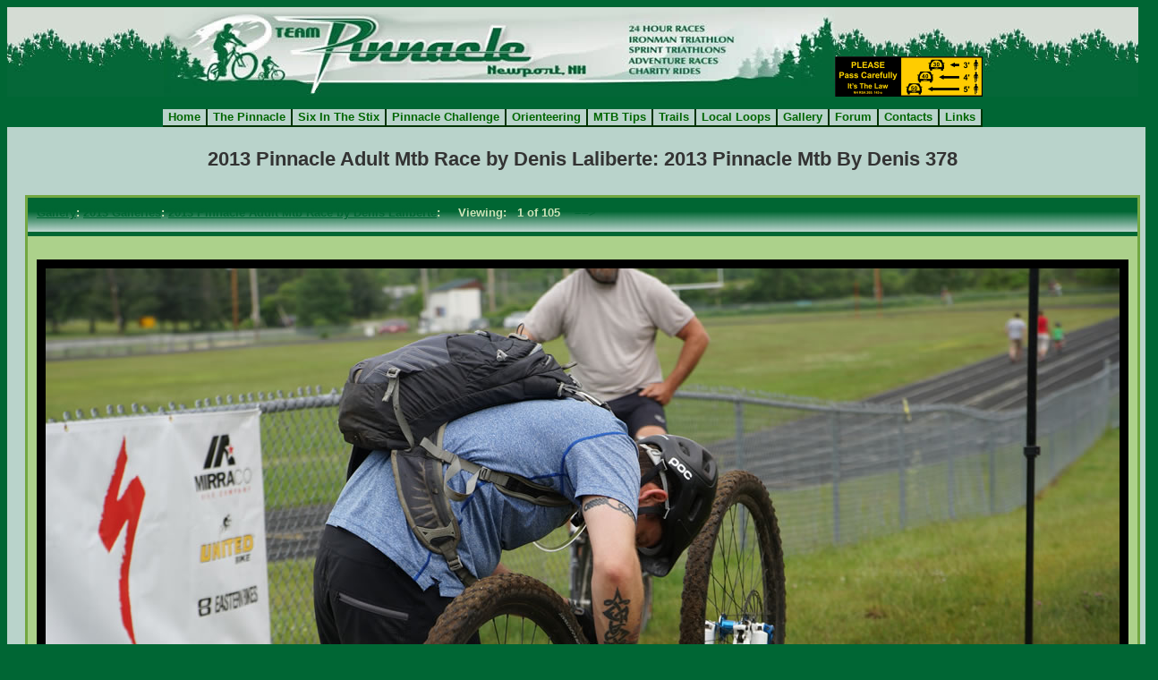

--- FILE ---
content_type: text/html; charset=UTF-8
request_url: http://www.team-pinnacle.org/index.php?n=2013_pinnacle_mtb_race_adults_by_denis_laliberte&i=2013_pinnacle_mtb_by_denis_378
body_size: 5556
content:
<!DOCTYPE html PUBLIC "-//W3C//DTD XHTML 1.0 Strict//EN" "http://www.w3.org/TR/xhtml1/DTD/xhtml1-strict.dtd">
<html>
<head>
<meta http-equiv="Content-Type" content="text/html; charset=utf-8">
<meta charset="UTF-8">
<title>2013 Pinnacle Adult Mtb Race by Denis Laliberte: 2013 Pinnacle Mtb By Denis 378</title>
<meta name="viewport" content="width=device-width, initial-scale=1">
<link href="http://www.team-pinnacle.org/gf2/templates/default/tinymce.css" rel="stylesheet" type="text/css">
<link href="http://www.team-pinnacle.org/gf2/templates/default/template.css" rel="stylesheet" type="text/css">

</head>

<body style="margin:8px; background-color: #006634;">
<table width="100%" border="0" cellpadding="0" cellspacing="0">
  <tr>
	<td style="text-align: center; vertical-align: top; background-image:url(http://www.team-pinnacle.org/gf2/templates/default/media/pinnacle_bbkg.jpg); background-repeat:repeat-x; background-position:top 3px;"><a href="http://www.team-pinnacle.org/"><img src="http://www.team-pinnacle.org/gf2/templates/default/media/Pinnacle_banner.jpg" alt="Team Pinnacle" width="750" height="100" border="0" style="border: 0px solid ; width: 750px; height: 100px;"></a><a href="?n=nh_cycling_safety_pass_initiative"><img src="http://www.team-pinnacle.org/gf2/templates/default/media/PASS_3x11_sm.jpg" alt="NH Pass" width="165" height="45" border="0" title="NH Pass Initiative" /></a></td>
  </tr>
	
	
		<tr>
		<td align="left" height="10" colspan="2" style="padding-top: 10px; padding-bottom: 0px;" class="PageLeft">
			<table border="0" cellpadding="0" cellspacing="0"><tr><td class="NavTabs NavTabsAdd"><a href="http://www.team-pinnacle.org/" title="Home" >Home</a></td><td class="NavTabs NavTabsAdd"><a href="http://www.team-pinnacle.org/index.php?n=sv_pinnacle_mtb_race" title="The Pinnacle" >The Pinnacle</a></td><td class="NavTabs NavTabsAdd"><a href="http://www.wnhtrs.com/index.php?n=six_in_the_stix" title="Six In The Stix"  target="_blank">Six In The Stix</a></td><td class="NavTabs NavTabsAdd"><a href="http://www.team-pinnacle.org/index.php?n=sv_pinnacle_challenge" title="Pinnacle Challenge" >Pinnacle Challenge</a></td><td class="NavTabs NavTabsAdd"><a href="http://www.team-pinnacle.org/index.php?n=sv_pinnacle_orienteering" title="Orienteering" >Orienteering</a></td><td class="NavTabs NavTabsAdd"><a href="http://www.team-pinnacle.org/index.php?n=mountain_bike_tips" title="MTB Tips" >MTB Tips</a></td><td class="NavTabs NavTabsAdd"><a href="http://www.team-pinnacle.org/index.php?n=trail_resources" title="Trails" >Trails</a></td><td class="NavTabs NavTabsAdd"><a href="http://www.team-pinnacle.org/index.php?n=sv_local_loops" title="Local Loops" >Local Loops</a></td><td class="NavTabs NavTabsAdd"><a href="http://www.team-pinnacle.org/index.php?n=sv_gallery" title="Gallery" >Gallery</a></td><td class="NavTabs NavTabsAdd"><a href="http://www.team-pinnacle.org/index.php?n=sv_forum" title="Forum" >Forum</a></td><td class="NavTabs NavTabsAdd"><a href="http://www.team-pinnacle.org/index.php?n=contact_team_pinnacle" title="Contacts" >Contacts</a></td><td class="NavTabs NavTabsAdd"><a href="http://www.team-pinnacle.org/index.php?n=links" title="Links" >Links</a></td></tr></table>
		</td>
	</tr>

	
</table>
<table width="100%" border="0" cellpadding="0" cellspacing="0">
  <tr>
    
    <td style="padding:20px; background-color: #B9D3CB;"><span class="TitleLg">2013 Pinnacle Adult Mtb Race by Denis Laliberte: 2013 Pinnacle Mtb By Denis 378</span> 
	      <table width="100%" cellpadding="10" cellspacing="0" border="0" class="TableOne">
	        <tr class="TableOneTR">
	          <th class="TableOneTH" >
	            <strong>
	              
	            <a href="http://www.team-pinnacle.org/index.php?n=sv_gallery" title="Return to: Gallery Home">Gallery</a>: 
	            <a href="http://www.team-pinnacle.org/index.php?n=2013" title="2013 Galleries">2013 Galleries</a>: 
	            <a href="http://www.team-pinnacle.org/index.php?n=2013_pinnacle_mtb_race_adults_by_denis_laliberte" title="2013 Pinnacle Adult Mtb Race by Denis Laliberte">2013 Pinnacle Adult Mtb Race by Denis Laliberte</a>: 
	                 Viewing:   1 of 105    <a href="http://www.team-pinnacle.org/index.php?n=2013_pinnacle_mtb_race_adults_by_denis_laliberte&i=2013_pinnacle_mtb_by_denis_379" title="View Next" style="text-decoration:none;">==></a>
	            </strong>
	          </th>
	        </tr>
	        <tr>
	          <td>
	            <p class="TopCenter">
	              <img src="http://www.team-pinnacle.org/gf2/media/2013PinnacleMtbRaceAdultsByDenisLaliberte/2013_pinnacle_mtb_by_denis_378.jpg" title="2013 Pinnacle Mtb By Denis 378" style="border-style:solid; border-width:10px; border-color:#000000;">
	            </p>
	          </td>
	        </tr>
	      </table></td>
  </tr>
  <tr>
    <td  class="Center" style="padding-top:8px;">
	 		<span style="font-size:smaller; font-weight:normal; color: #CCCCCC;">Copyright 2025 Team-Pinnacle.org.  All Rights Reserved.<br/><a href="?n=about_team_pinnacle" style="color:#CCCCCC;">About Team-Pinnacle.org</a> | <a href="?n=nh_cycling_safety_pass_initiative" style="color:#CCCCCC;">NH Cycling Safety</a> | <a href="?n=sv_race_results" style="color:#CCCCCC;">All Race Results</a><br/>Hosting & Development by <a href="http://www.functionalart.us/" title="Designed by Functional Art Solutions" target="_blank" style="color:#CCCCCC;">Functional Art Solutions</a></span>
	  </td>
  </tr>
</table>


</body>
</html>

--- FILE ---
content_type: text/css
request_url: http://www.team-pinnacle.org/gf2/templates/default/tinymce.css
body_size: 2266
content:
/* #################################       Site Wide Generic Classes       ################################# */

/*
body
{
	background-color: #CDC8B2;
	background-color: #FFFFFF;
}*/

body,p,td,th
{
	/* to use a custom font use the @font-face declaration to load the font */
	/* then use that font in the font-family declaration somewhere */
	/* make sure to include a web-safe fall back font in the font-family */
	/* @font-face {font-family: CustomFont; src: url(http://site/fonts/CustomFont.ttf);} */
	font-family: Arial, Helvetica, sans-serif;
	font-size: 16px;
	line-height: 115%;
	color: #333333;
	text-align: left;
	vertical-align: top;
}

body
{
	margin: 0;
}

table
{
	margin:auto;
}

a:link,a:active,a:visited
{
	color: #006600;
	text-decoration: underline;
}

a:hover
{
	color: #CCE2B8;
	text-decoration: underline;
}

.mceVisualAid {
	border: 1px dashed #FFFFFF !important;
}

hr
{
	background-color: #006600;
	color: #006600;
	border: 1px solid #006600;
}

.PostQuote
{
	margin-left: 20px;
	margin-top: 10px;
	margin-bottom: 10px;
	display: block;
	background-color: #C7C7C7;
	padding: 10px;
}



/* #################################       TinyMCE Styles       ################################# */

.TopLeft
{
	text-align: left;
	vertical-align: top;
}

.TopCenter
{
	text-align: center;
	vertical-align: top;
}

.TopRight
{
	text-align: right;
	vertical-align: top;
}

.Bottomleft
{
	text-align:left;
	vertical-align:bottom;
}

.BottomCenter
{
	text-align:center;
	vertical-align:bottom;
}

.BottomRight
{
	text-align:right;
	vertical-align:bottom;
}

.Center
{
	text-align: center;
	vertical-align: middle;
}

.Font50Percent
{
	font-size: 50%;
	line-height: 50%;
}

.Font75Percent
{
	font-size: 75%;
	line-height: 75%;
}

.Font100Percent
{
	font-size: 100%;
	line-height: 100%;
}

.Font125Percent
{
	font-size: 125%;
	line-height: 125%;
}

.Font150Percent
{
	font-size: 150%;
	line-height: 150%;
}

.Font175Percent
{
	font-size: 175%;
	line-height: 175%;
}

.Font200Percent
{
	font-size: 200%;
	line-height: 200%;
}

.Font225Percent
{
	font-size: 225%;
	line-height: 225%;
}

.Font250Percent
{
	font-size: 250%;
	line-height: 250%;
}

.Font275Percent
{
	font-size: 275%;
	line-height: 275%;
}

.Font300Percent
{
	font-size: 300%;
	line-height: 300%;
}

--- FILE ---
content_type: text/css
request_url: http://www.team-pinnacle.org/gf2/templates/default/template.css
body_size: 27684
content:
/* #################################       TEAM PINNACLE Site Wide Classes       ################################# */


/* google maps requirement */
v\:* {behavior:url(#default#VML);}

body { background-color: #006634; margin-bottom:0; margin-left:0; margin-right:0; margin-top:0; }
/* old class: font,th,td,p { font-family: Verdana, Arial, Helvetica, sans-serif; } */
a:link,a:active,a:visited { color : #006633; }
a:hover		{ text-decoration: underline; color : #DD6900; }
a.LLNav:link,a.LLNav:active,a.LLNav:visited { color : #B9D3CB; }
a.LLNav:hover		{ text-decoration: underline; color : #DD6900; }
.mainnav {font-family: Arial, Helvetica, sans-serif; }

/* This is the border line & background colour round the entire page */
.bodyline	{ background-color: #B9D3CB; border: 1px #98AAB1 solid; font-family: Verdana, Arial, Helvetica, sans-serif;}

/* This is the outline & background color for the main forum tables */
.forumline	{ background-color: #006634; border: 2px #006634 solid; }

/* Main table cell colours and backgrounds */
td.row1	{ background-color: #B9D3CB; }
td.row2	{ background-color: #7DC3AF; }
td.row3	{ background-color: #7DC3AF; font-weight:bold }
td.row4	{ background-color: #006634; }
td.CalHeader { 
	text-align: center;
	vertical-align: top;
	font-weight: bold;
	font-size: 85%;
	line-height: 85%;
	width:14%;
	
}

.ryan1	{ background-color: #B9D3CB; }

/* Header cells - the blue and silver gradient backgrounds */
th	{
	color: #FFA34F; font-size: 12px; font-weight: bold;
	background-color: #006633; height: 25px;
	background-image:  url(/gf2/media/LocalLoops/backgrounds/cellpic4.gif);
}

.RegionTitleOnly	{
	font-size:18px; color: #FFA34F; font-weight: bold;
	background-color: #006633; line-height:25px;
	background-image:  url(/gf2/media/LocalLoops/backgrounds/cellpic5.gif);
}

.SimpleBoxOutline	{
	border-color:#B9D3CB; border-style:solid; border-width:thin; padding:6px;
}

/* The largest text used in the index page title and toptic title etc. */
.maintitle	{
	font-weight: bold; font-size: 22px; font-family: "Trebuchet MS",Verdana, Arial, Helvetica, sans-serif;
	text-decoration: none; line-height: 120%; color : #000000;
}

/* General text */
.genlight { font-size: 12px; color:#B9D3CB; }
.genmini { font-size: 0px; }
.gensmall { font-size: 14px; font-weight:normal; }
.gen { font-size: 12px; }
.genbold { font-size: 12px; font-weight:bold; }
.genmed { font-size: 11px; }
.genlarge { font-family: Verdana, Arial, Helvetica, sans-serif;}
.genplain { font-size: 12px; font-weight:normal; color:#000000; }

.gen,.genmed,.gensmall { color: #000000; }

/* Forum title: Text and link to the forums used in: index.php */
.forumlink		{ font-weight: bold; font-size: 12px; color: #006633; vertical-align:super; }
a.forumlink 	{ text-decoration: none; color: #006633; }
a.forumlink:hover{ text-decoration: underline; color: #DD6900; }

.RegionTitle { font-size:22px; color: #FFA34F; font-weight: bold; }
.SubTitleText { font-size:14px; color: #FFA34F; font-weight: bold; }
.text-align-super { vertical-align:top; }

.ErrorClass { font-weight:bold; color:#FF0000; text-align:center; }
.MessageClass { font-weight:bold; color:#FF9900; text-align:center; }
.MessageClassGroup { font-weight:bold; color:#0099CC; text-align:center; }
.WarningClass { font-weight:bold; color:#990000; font-size: 20px; text-align:center; }
.WarningClassMed { font-weight:bold; color:#990000; font-size: 18px; text-align:center; }
.WarningClassLarge { font-weight:bold; color:#990000; font-size: 30px; text-align:center; }
.maplink { color: #DD6900; font-size: 10px; font-weight:normal; text-decoration: underline; }

.LocalLoopNav { color: #FF6600; }
a.LocalLoopNav:link,a.LocalLoopNav:active,a.LocalLoopNav:visited { color: #FF6600; }

/* Used for the navigation text, (Page 1,2,3 etc) and the navigation bar when in a forum */
.nav			{ font-weight: bold; font-size: 11px; color: #000000;}
a.nav			{ text-decoration: none; color: #006633; }
a.nav:hover		{ text-decoration: underline; }

.Questions {
	font-weight: bold;
	color: #00F;
	;
}
.Answers {
	color: #900;
	font-style: italic;
}



/* #################################       Misc Site Wide Classes       ################################# */

.NavGroup1
{
	background-color: #FFFF00;
}

.NavGroup2
{
	background-color: #0040FF;
}

.NavRole1
{
	background-color: #FFFF00;
}

.NavRole2
{
	background-color: #0040FF;
}


.GraphYScale
{
	font-weight:bold;
	color: #000000;
	text-align: center;
	vertical-align: bottom;
	border-bottom: #000 solid 2px;
	border-right: #000 solid 1px;
}

.GraphXScale
{
	font-weight:bold;
	color: #000000;
	text-align: center;
	vertical-align: top;
	border-top: #000 solid 2px;
	border-right: #000 solid 1px;
}



.ErrorsDefault
{
	color: #990000;
}

a.ErrorsDefault:link, a.ErrorsDefault:active, a.ErrorsDefault:visited, a.ErrorsDefault:hover
{ 
	color: #990000;
	text-decoration:none;
}

.ErrorsLarge
{
	color: #990000;
	font-weight:bold;
	font-size:125%;
	line-height:125%;
}

a.ErrorsLarge:link, a.ErrorsLarge:active, a.ErrorsLarge:visited, a.ErrorsLarge:hover
{ 
	color: #990000;
}

.MessageLarge
{
	display: block;
	color:blue;
	font-weight:bold;
	font-size:125%;
	line-height:125%;
}

.Message
{
	color:blue;
	font-weight:bold;
}

.SuccessLarge
{
	color:#00B200;
	font-weight:bold;
	font-size:125%;
	line-height:125%;
}

.Success
{
	color:#00B200;
	font-weight:bold;
}

.Bold
{
	font-weight:bold;
}

.BoldLarger
{
	font-weight:bold;
	font-size:125%;
	line-height:125%;
}

.Small
{
	font-size:75%;
	line-height:75%;
}

.NoWrap
{
	white-space:nowrap;
}

.TitleLg
{
	display: block;
	font-weight: bold;
	font-size: 140%;
	line-height: 140%;
	padding-bottom: 25px;
	text-align: center;
}

.TitleLg a:link, .TitleLg a:active, .TitleLg a:visited
{
	color: #3973AC;
}

.TitleLg a:hover
{
	color: #5D5F51;
}

.TitleMed
{
	line-height: 140%;
	font-weight: bold;
	font-size: 140%;
}

.TitleSm
{
	font-weight: bold;
	font-size: 125%;
	line-height:125%
}

.Footer
{
	color: #666666;
	padding: 8px;
	font-size: 10px;
	font-weight: bold;
}

.Footer a:link, .Footer a:active, .Footer a:visited
{
	color: #666666;
	text-decoration: underline;
}

.Footer a:hover
{
	font-weight: bold;
	color: #FFFFFF;
}

.ListPadding
{
	padding-bottom: 6px;
}

.LinksListMain
{
	text-align:left;
	display:list-item;
	list-style-type:square;
}

.LinksListNested
{
	text-align:left;
	display:list-item;
	list-style-position:outside;
	padding-left: 20px;
	list-style-type: circle;
}

.MainPageTable
{
	background-color: #084989;
	border-color: #FFFFFF;
	border-style: solid;
	border-width: 4px;
}

.ImageCenter
{
	margin: auto;
	display: block;
	clear: both;
}

.DefaultThumb
{
	width:110px;
	height:70px;
	margin: auto;
	display: table-cell;
	border:2px solid #06377A;
	text-align:center;
	vertical-align:middle;
	font-weight:bold;
	font-size: 16px;
	color:#06377A;
	background-color: #C4D1DB;
	background-image: linear-gradient(45deg, transparent 50%, rgba(255,255,255,.2) 50%),
	                  linear-gradient(315deg, transparent 50%, rgba(255,255,255,.2) 50%);
	background-size: 20px 20px;
}

.DefaultThumbOne
{
	width:110px;
	height:70px;
	margin: auto;
	display: table-cell;
	border:2px solid #06377A;
	text-align:center;
	vertical-align:middle;
	font-weight:bold;
	font-size: 16px;
	color:#06377A;
	background-color: #C4D1DB;
	background-image: linear-gradient(90deg, transparent 50%, rgba(255,255,255,.2) 50%),
	                  linear-gradient(transparent 50%, rgba(255,255,255,.2) 50%);
	background-size: 20px 20px;
}

.DefaultImage
{
	width:500px;
	height:300px;
	margin: 0 auto;
	display: table-cell;
	border:8px solid #06377A;
	text-align:center;
	vertical-align:middle;
	font-size: 40px;
	font-weight:bold;
	color:#06377A;
	background-color: #C4D1DB;
	background-image: linear-gradient(45deg, transparent 50%, rgba(255,255,255,.2) 50%),
	                  linear-gradient(315deg, transparent 50%, rgba(255,255,255,.2) 50%);
	background-size: 20px 20px;
}

.CenterBlock
{
	margin: auto;
}



/* #################################           Horizontal Login Form - custom_navbar.php           ################################# */

.LoginTxt
{
	color:#CCC7B1;
	font-size: 12px;
	font-weight:bold;
	text-decoration:none;
	vertical-align: -4px;
}

a .LoginTxt:hover
{
	color: #DFDCCE;	
}

.LoginBox
{
	font-size:12px;
	background-color:#CCC7B1;
}

.LoginButton
{
	font-family: Arial, Helvetica, sans-serif;
	color:#5D5F51;
	background-color:CCC7B1;
	font-size:10px;
	font-weight:bold;
}

.LoginTD
{
	background-color: #5D5F51;
	text-align: center;
	vertical-align: bottom;
	padding: 2px;
}

.LogoutButton {
	font-family: Arial, Helvetica, sans-serif;
	color:#5D5F51;
	background-color:CCC7B1;
	font-size:8px;
	font-weight:bold;
}

.RegistrationNotice
{
	padding: 2px 2px 0px 2px;
	font-size: 10px;
	text-align: center;
}




/* ################################             Product Classes             ################################# */

a.MicroNav:link, a.MicroNav:active, a.MicroNav:visited
{
	color: #FF0000;
	text-decoration: underline;
}

a.MicroNav:hover
{
	color: #F9ED04;
	text-decoration: underline;
}

.HorCatLinks
{
	/* float: left; */
	display:inline-block;
	margin: 10px;
	text-align:center;
}

.FauxLink
{
	text-decoration:underline;
	font-weight:bold;
	font-size:125%;
	line-height:125%;
}

.FauxLink:hover
{
	cursor:pointer;
}

.ProductMin
{
	float: left;
	width: 150px;
	height: 200px;
	margin: 0 0 20px 20px;
	text-align:center;
}

.ProductMinTitle
{
	display:block;
	font-weight:bold;
}

.ProductMin a:link,.ProductMin a:active,.ProductMin a:visited
{
	color: #966D1B;
	text-decoration: none;
}

.ProductMin a:hover
{
	color: #FFB400;
	text-decoration: underline;
}

.SalePrice
{
	color:#FF0000;
}

.PriceSubTitle
{
	font-size:75%;
	line-height:75%;
	color:#999999;
}

.Strike
{
	text-decoration:line-through;
}

.ProductContainer
{
	background-image:url(/geekfree/templates/default/media/Body_Background.png);
	border:#FF0000 solid 1px;
}




/* ################################             Forms & Form Fields             ################################# */
/* form field */
input
{
	padding: 0;
	margin:0;
	vertical-align: top;
}

/* star indicating required form field */
.FormReq
{
	color:#FF0000;
	font-family: Verdana, Tahoma, SansSerif;
	font-weight: bold;
	font-size: 16px;
	vertical-align: top;
	position: relative;
	top: 0;
}

/* table used in place of a textarea element to show value only */
.FormTable
{
	padding:0;
	margin:0;
	text-align: left;
	/* position: relative;
	left: 0px; */
}

/* used to style form elements with errors */
.FormError
{
	background-color: #FFFF00;
	border-color:#FF0000;
	border-style:solid;
	border-width: 1px;
}

/* this is used in the name field of a form element to put a box around some text */
.FormBox
{
	display:block;
	padding: 10px;
	border-color:#000000;
	border-width: 1px;
	border-style:solid;
}




/* #################################           News Specific Classes           ################################# */
.TitleNews
{
	font-size: 16px;
	line-height: 20px;
	color: #5D5F51;
	font-weight: bold;
	padding-bottom: 10px;
}

.TitleNews a:link, .TitleNews a:active, .TitleNews a:visited
{
	color: #5D5F51;
}

.TitleNews a:hover
{
	color: #3973AC;
}






/* #################################           Forum Specific Classes           ################################# */
.OldPosts
{
	border-style:solid;
	border-width: 1px;
	border-color:#ADAEA2;
	color:#CCC7B1;
	padding: 4px;
	background-color: #C0BAA0;
}

.OldPostsSM
{
	border-style:solid;
	border-width: 1px;
	border-color:#ADAEA2;
	padding: 2px;
	background-color:#C0BAA0;
	color:#CCC7B1;
	font-size: smaller;
	display:inline;
}

.NewPosts
{
	border-style:solid;
	border-width: 1px;
	border-color:#ADAEA2;
	padding: 4px;
	background-color: #FF9900;
	color:#CCC7B1;
}

.NewPostsSM
{
	border-style:solid;
	border-width: 1px;
	border-color:#ADAEA2;
	padding: 2px;
	background-color: #FF9900;
	color:#CCC7B1;
	font-size: smaller;
	display:inline;
}

.ForumCategories
{
	background-color:#C0BAA0;
	color: #747865;
	font-weight: bold; 
	font-size:125%;
	line-height:125%; 
}

.ForumTitleAdd
{
	font-size:smaller;
}

.PostHR
{
	background-color: #C0BAA0;
	color: #C0BAA0;
}

.PostSignature
{
	font-style:italic;
}

.PostsSeparatorRow
{
	height:6px;
}

.PostTextSm
{
	font-size:smaller;
	color: #747865;
}

.PostBodyTD
{
	padding-left: 20px;
	padding-right: 20px;
}

.ForumNewPM
{
	font-size:125%;
	line-height:125%;
	font-weight:bold;
	color:#FF9900;
}

a.ForumLogout:link, a.ForumLogout:active, a.ForumLogout:visited
{
	color:#990000;
	text-decoration:underline;
}

a.ForumLogout:hover
{
	color:#FFFFFF;
}

.HighLight
{
	color:#FF9900;
	font-weight:bold;
}

a.HighLight:link, a.HighLight:active, a.HighLight:visited
{
	color:#FF9900;
	text-decoration:underline;
}

a.HighLight:hover
{
	color:#FFFFFF;
}

.BreadCrumbSubject
{
	color:#006600;
}




/* #################################           Calendar Only Classes           ################################# */
.MiniSolo body, .MiniSolo p, .MiniSolo td
{
	font-family:"lucida grande", tahoma, verdana, arial, sans-serif;
	font-size:12px;
}

.MiniSolo th
{
	font-family:"lucida grande", tahoma, verdana, arial, sans-serif;
	font-size:14px;
}




/* #################################           NavTabsTable Only Classes           ################################# */
.NavTabs
{
	text-align: center;
	font-weight:bold;
	font-size:80%;
	line-height:80%;
	color: #009900;
	background-color:#B9D3CB;
	white-space: nowrap;
	padding: 4px 6px;
	border-right-style:solid;
	border-right-color:#003300;
	border-right-width: 2px;
}

.NavTabsAdd
{
	border-bottom-style:solid;
	border-bottom-color:#003300;
	border-bottom-width: 2px;
}

.NavTabs a:link, .NavTabs a:active, .NavTabs a:visited
{
	color: #006600;
	text-decoration: none;
}

.NavTabs a:hover
{
	color: #FFFF00;
	text-decoration: underline;
}





/* #################################           NavHorTable Only Classes           ################################# */
/* this is the default full width table with Vertical Bar separators (alternatively it can have a button style look) */
.NavHorTD
{
	color: #FFFFFF;
	/* background-color: #4D6A48; */
	text-align: center;
	font-weight:bold;
	font-size:125%;
	line-height:125%;
	white-space: nowrap;
	padding: 0 6px;
}

.VertBarLf
{
	border-left-style:solid;
	border-left-color:#666666;
	border-left-width: 3px;
}

.VertBarRt
{
	border-right-style:solid;
	border-right-color:#666666;
	border-right-width: 3px;
}

.NavHorTD a:link, .NavHorTD a:active, .NavHorTD a:visited
{
	color: #333333;
	text-decoration: underline;
}

.NavHorTD a:hover
{
	color: #FFFFFF;
}





/* #################################           AdminTable Only Classes           ################################# */
.MainTblAdminTD
{
	background-color: #B9D3CB;
	padding: 10px;
}

.AdminTable
{
	background-color: #A6C8BD;
	border: #89B6A7 solid 1px;
}

.AdminTD
{
	color: #7BB647;
	background-color: #007100;
	text-align: center;
	font-weight:bold;
	white-space: nowrap;
	padding: 4px 4px;
}

.AdminTD a:link, .AdminTD a:active, .AdminTD a:visited
{
	color: #9BC873;
	text-decoration: underline;
}

a.NavLogout:link,a.NavLogout:active,a.NavLogout:visited 
{
	font-size:smaller;
	color: #6A0000;
	text-decoration: none;
}

.AdminTD a:hover, a.NavLogout:hover
{
	color: #FFFFFF;
	text-decoration: underline;
}





/* #################################           Service AdminTable Only Classes           ################################# */
.ServTblAdminTD
{
	background-color: #FFFFFF;
	padding: 10px;
}

.ServAdminTable
{
	background-color: #FFB506;
	border: 1px solid #FFB506;
	margin:auto;
}

.ServAdminTD
{
	color: #86631A;
	background-color: #FFCB53;
	text-align: center;
	white-space: nowrap;
	padding: 4px 4px;
	border:1px solid #FFB506;
}

.ServAdminTD a:link, .ServAdminTD a:active, .ServAdminTD a:visited
{
	color: #86631A;
	text-decoration: underline;
}

.ServAdminTableLight
{
	background-color: #FFD87D;
	border: 1px solid #FFD87D;
	margin:auto;
}

.ServAdminTDLight
{
	color: #C59227;
	background-color: #FFE8B3;
	text-align: center;
	white-space: nowrap;
	padding: 4px 4px;
	border:1px solid #FFD87D;
}

.ServAdminTDLight a:link, .ServAdminTDLight a:active, .ServAdminTDLight a:visited
{
	color: #C59227;
	text-decoration: underline;
}

.ServAdminTD a:hover, .ServAdminTDLight a:hover
{
	color: #FFFFFF;
	text-decoration: underline;
}





/* #################################       Main Navigation Bar - Usually Vertical      ################################# */

a.Nav:link,a.Nav:active,a.Nav:visited 
{
	/* display:block in conjunction with background-color on hover makes whole column highlight on hover */
	/* display:block; */
	color: #9BC873;
	text-decoration: underline;
}

a.NavGroup:link,a.NavGroup:active,a.NavGroup:visited 
{
	color:  #9BC873;
	text-decoration: underline;
}

a.Nav:hover, a.NavGroup:hover
{
	color: #72A741;
	text-decoration: underline;
	/* background-color:#5D5F51; */
}


.NavItemCol
{
	/* always set font-size for navigation, else large default user fonts can break the design look */
	background-color: #FFB400;
	line-height:1.5em;
	display:block;
	/*
	font-size: 16px;
	font-weight:bold;
	color: #7BB647;
	text-align: left;
	white-space: nowrap;
	padding: 0px 8px;
	border:1px solid #C48900;
	/* border simulates cellspacing without messing with table html
	border-bottom-color:#C48900;
	border-bottom-style:solid;
	border-bottom-width:2px; */
	/* only use below if not using a nav image, displays each link like a list item
	display: list-item;
	list-style-position:inside;
	list-style-type:disc; */
}

.NavGroupCol
{
	background-color: #FFB400;
	line-height:1.5em;
	display:block;
	/*
	font-size: 14px;
	*/
	color: #34260A;
	padding: 0px 8px;
	text-align: left;
	white-space: nowrap;
	border:1px solid #C48900;
	/*
	border-bottom-color:#C48900;
	border-bottom-style:solid;
	border-bottom-width:2px;
	*/
	/* only use below if not using a nav image, displays each link like a list item */
	display: list-item;
	list-style-position:inside;
	list-style-type:disc;
}

/* used to style navbar spacer row */
.PaddedNavCol
{
	padding: 5px;
}

.NavItemColSpacer
{
	padding: 5px;
}

/* used to style optional header row from for vertical navbar */
.NavHeader
{
	padding: 5px;
	font-size: 18px;
	background-color:#006600;
	color: #003300;
	font-weight: bold;
	text-align:center;
}

.NavItemColWel
{
	color: #FFFFFF;
	text-align: left;
	white-space: nowrap;
	padding-bottom: 10px;
}

.NavVAlign
{
	vertical-align: middle;
}

.NavGroupVAlign
{
	vertical-align: middle;
}

.NavTable
{
	
	margin-left: 7px;
	margin-top: 7px;
	background-color: #C48900;
	border:2px solid #C48900;
}




/* #################################       Horizontal Dropdown Navigation Bar - Solid Background Block Style     ################################# */
#dropnav a{
	display:block;
	padding:0px 8px;
	border:1px solid #C48900;
	color:#34260A;
	text-decoration:underline;
	background-color:#FFB400;
}

#dropnav a:hover{
	color:#C48900;
	text-decoration:underline;
}

#dropnav li{
	float:left;
	position:relative;
}

#dropnav ul {
	position:absolute;
	display:none;
	width:12em;
	top:1.5em;
}

#dropnav li ul a{
	width:12em;
	height:auto;
	float:left;
}

#dropnav ul ul{
	top:auto;
}	

#dropnav li ul ul {
	left:12em;
	margin:0px 0 0 10px;
}

#dropnav li:hover ul ul, #dropnav li:hover ul ul ul, #dropnav li:hover ul ul ul ul, #dropnav li:hover ul ul ul ul ul{
	display:none;
}
#dropnav li:hover ul, #dropnav li li:hover ul, #dropnav li li li:hover ul, #dropnav li li li li:hover ul, #dropnav li li li li li:hover ul{
	display:block;
}




/* #################################       Horizontal Dropdown Navigation Bar - Styles Primary & Secondary Navigation Separately     ################################# */
#dropnav2{
	font-size:125%;
	line-height:125%;
}

#dropnav2 .VerticalBar{
	border-left: 2px solid #E1F883;
}

#dropnav2, #dropnav2 ul{
	margin:0;
	padding:0;
	list-style-type:none;
	list-style-position:outside;
	position:relative;
	line-height:1.5em; 
}

#dropnav2 a, #dropnav2 .DropNavCol{
	display:block;
	padding:0px 8px;
	color:#E1F883;
	font-weight:bold;
	
}

#dropnav2 a{
	text-decoration:underline;
}

#dropnav2 a:hover{
	color:#FFFFFF;
	text-decoration:underline;
}

#dropnav2 li ul a:hover{
	color:#7C9BC0;
	text-decoration:underline;
}

#dropnav2 li{
	float:left;
	position:relative;
}

#dropnav2 ul {
	position:absolute;
	display:none;
	width:12em;
	top:1.5em;
}

#dropnav2 li ul a{
	width:12em;
	height:auto;
	float:left;
	color:#3C597E;
	border:1px solid #3C597E;
	background-color:#EEF1F7;
}

#dropnav2 ul ul{
	top:auto;
}	

#dropnav2 li ul ul {
	left:12em;
	margin:0px 0 0 10px;
}

#dropnav2 li:hover ul ul, #dropnav2 li:hover ul ul ul, #dropnav2 li:hover ul ul ul ul, #dropnav2 li:hover ul ul ul ul ul{
	display:none;
}
#dropnav2 li:hover ul, #dropnav2 li li:hover ul, #dropnav2 li li li:hover ul, #dropnav2 li li li li:hover ul, #dropnav2 li li li li li:hover ul{
	display:block;
}





/*	#######################       TableOne is used for ALL constructed tables (ones NOT using the forms function), like NavBar...       ####################### */

/*
.TableOne a:link, .TableOne a:active, .TableOne a:visited
{
	color: #9BC873;
	text-decoration:underline;
}
*/

a.TableOneLinks:link,a.TableOneLinks:active,a.TableOneLinks:visited 
{
	color: #006600;
	text-decoration: underline;
}


a.Edit:link,a.Edit:active,a.Edit:visited 
{
	color: #006600;
	text-decoration:  underline;
}

a.Edit:hover
{
	color: #00CC00;
}

a.Delete:link,a.Delete:active,a.Delete:visited 
{
	color: #990000;
	text-decoration:  underline;
}


a.Move:link,a.Move:active,a.Move:visited 
{
	color: #006600;
	text-decoration: none;
}


.TableOne a:hover, a.TableOneLinks:hover, a.Delete:hover, a.Move:hover
{
	color: #72A741;
}


.TableOne
{
	background-color:#ACD18B;
	border-color:#72A741;
	border-style:solid;
	border-width: 3px;
}

.TableOneTR
{
	background-color:#9BC873;
}

.TableOneBG
{
	background-color:#ACD18B;
}

.TableOneTH
{
	background-color:#72A741;
	color: #CCE2B8;
	font-size:small;
	font-weight: bold;
	padding-bottom: 8px;
}

/*
.TableOneTH a:link, .TableOneTH a:active, .TableOneTH a:visited
{
	color: #CCE2B8;
	text-decoration:underline;
}
*/

.TableOneTHALT
{
	background-color:#72A741;
	color: #CCE2B8;
	font-weight: bold;
}

.TableOneTHALT a:link, .TableOneTHALT a:active, .TableOneTHALT a:visited
{
	color: #CCC7B1;
	text-decoration:underline;
}


.TableOneTHBG
{
	background-color:#72A741;
}

.TableOneTD
{
	background-color:#9BC873;
}

.TableOneBorderTop
{
	border-top-color:#72A741;
	border-top-style:solid;
	border-top-width: 2px;
}

.TableOneBorderBottom
{
	border-bottom-color:#72A741;
	border-bottom-style:solid;
	border-bottom-width: 3px;
}

.TableOneBorderBotThin
{
	border-bottom-color:#72A741;
	border-bottom-style:solid;
	border-bottom-width: 1px;
}

.TableOneBorderLeftThin
{
	border-left-color:#72A741;
	border-left-style:solid;
	border-left-width: 1px;
}

.TableOneTitle
{
	font-weight: bold;
	font-size: 125%;
	line-height: 125%
}



/*	#######################       BW is used for Printer Friendly tables (ones NOT using the forms function), like NavBar...       ####################### */

a.BWLinks:link,a.BWLinks:active,a.BWLinks:visited 
{
	color: #666666;
	text-decoration: underline;
}

.BW a:hover, a.BWLinks:hover
{
	color: #CCCCCC;
}

.BW
{
	border-color:#000000;
	border-style:solid;
	border-width: 3px;
}

.BWTH
{
	background-color:#000000;
	color: #FFFFFF;
	font-size:small;
	font-weight: bold;
	padding-bottom: 8px;
}

.BWTH a:link, .BWTH a:active, .BWTH a:visited
{
	color: #FFFFFF;
	text-decoration:underline;
}

.BWTHALT
{
	color: #FFFFFF;
	font-weight: bold;
}

.BWBorderTop
{
	border-top-color:#000000;
	border-top-style:solid;
	border-top-width: 2px;
}

.BWBorderTopLT
{
	border-top-color:#000000;
	border-top-style:solid;
	border-top-width: 1px;
}

.BWBorderBottom
{
	border-bottom-color:#000000;
	border-bottom-style:solid;
	border-bottom-width: 2px;
}

.BWBorderBottomLT
{
	border-bottom-color:#000000;
	border-bottom-style:solid;
	border-bottom-width: 1px;
}

.BWBorderLeftLT
{
	border-left-color:#000000;
	border-left-style:solid;
	border-left-width: 1px;
}

.BWTitle
{
	font-weight: bold;
	font-size: 125%;
	line-height:125%;
}





/* #################################       Navbar Modification Service Special Visual Cue Classes       ################################# */

.NavGroup0
{
	background-color: #FF0000;
	width:100%;
	height:100%;
}

.NavGroup9
{
	background-color: #FF8000;
	width:100%;
	height:100%;
}

.NavGroup8
{
	background-color: #FFBF00;
	width:100%;
	height:100%;
}
.NavGroup7
{
	background-color: #FFFF00;
	width:100%;
	height:100%;
}

.NavGroup6
{
	background-color: #BFFF00;
	width:100%;
	height:100%;
}

.NavGroup5
{
	background-color: #40FF00;
	width:100%;
	height:100%;
}

.NavGroup4
{
	background-color: #00FFBF;
	width:100%;
	height:100%;
}

.NavGroup3
{
	background-color: #00BFFF;
	width:100%;
	height:100%;
}

.NavGroup2
{
	background-color: #0080FF;
	width:100%;
	height:100%;
}

.NavGroup1
{
	background-color: #0040FF;
	width:100%;
	height:100%;
}

.NavGroup1:hover, .NavGroup2:hover, .NavGroup3:hover, .NavGroup4:hover, .NavGroup5:hover, .NavGroup6:hover, .NavGroup7:hover, .NavGroup8:hover, .NavGroup9:hover, .NavGroup0:hover
{
	cursor:pointer;
}


.NavRole10
{
	background-color: #FF0000;
	width:100%;
	height:100%;
}

.NavRole20
{
	background-color: #FF8000;
	width:100%;
	height:100%;
}

.NavRole30
{
	background-color: #FFBF00;
	width:100%;
	height:100%;
}
.NavRole40
{
	background-color: #FFFF00;
	width:100%;
	height:100%;
}

.NavRole50
{
	background-color: #BFFF00;
	width:100%;
	height:100%;
}

.NavRole60
{
	background-color: #40FF00;
	width:100%;
	height:100%;
}

.NavRole600
{
	background-color: #00FFBF;
	width:100%;
	height:100%;
}

.NavRole700
{
	background-color: #00BFFF;
	width:100%;
	height:100%;
}

.NavRole800
{
	background-color: #0040FF;
	width:100%;
	height:100%;
}

.NavRole10:hover, .NavRole20:hover, .NavRole30:hover, .NavRole40:hover, .NavRole50:hover, .NavRole60:hover, .NavRole600:hover, .NavRole700:hover, .NavRole800:hover
{
	cursor:pointer;
}
